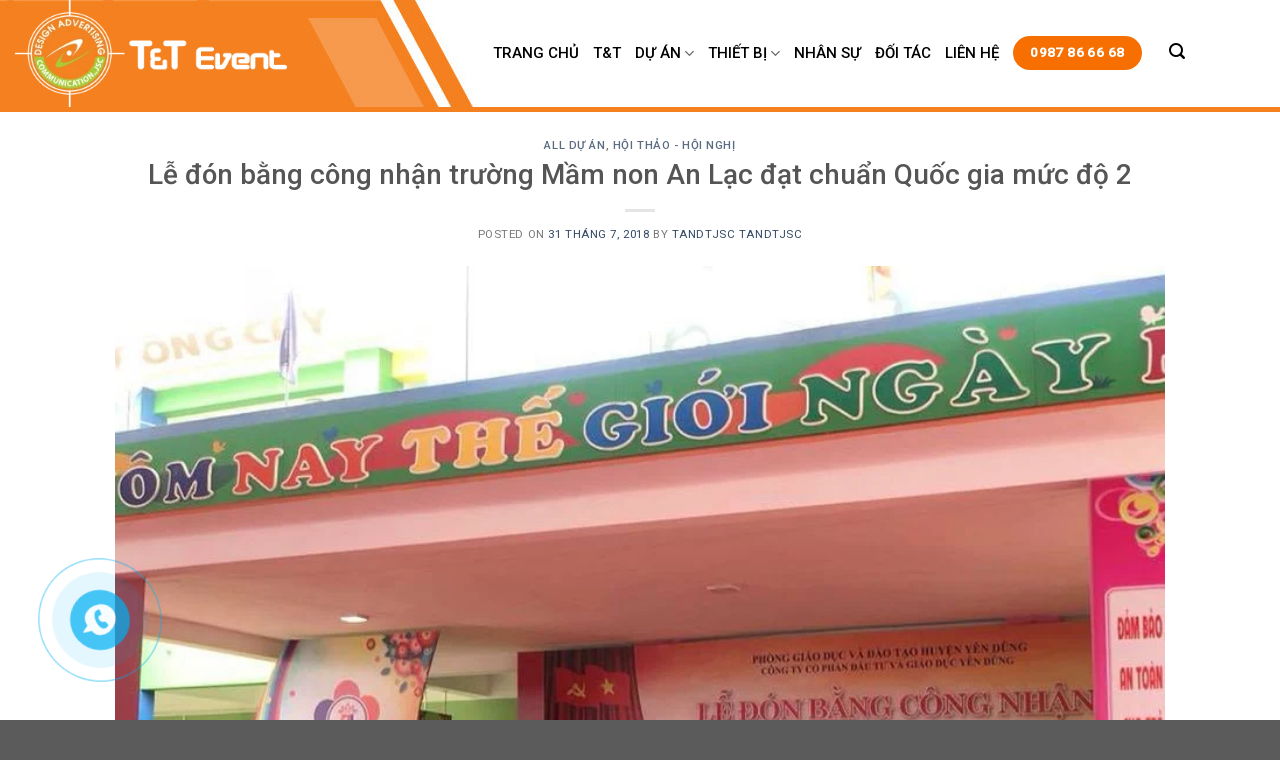

--- FILE ---
content_type: text/html; charset=UTF-8
request_url: https://sukienchuyennghiep.com.vn/le-don-bang-cong-nhan-truong-dat-chuan-quoc-gia-muc-do-2-mam-non-an-lac/
body_size: 19061
content:
<!DOCTYPE html>
<!--[if IE 9 ]><html lang="vi" class="ie9 loading-site no-js"> <![endif]-->
<!--[if IE 8 ]><html lang="vi" class="ie8 loading-site no-js"> <![endif]-->
<!--[if (gte IE 9)|!(IE)]><!--><html lang="vi" class="loading-site no-js"> <!--<![endif]--><head><meta charset="UTF-8" /><meta name="viewport" content="width=device-width, initial-scale=1.0, maximum-scale=1.0, user-scalable=no" /><link rel="profile" href="https://gmpg.org/xfn/11" /><link rel="pingback" href="https://sukienchuyennghiep.com.vn/xmlrpc.php" /><meta name='robots' content='index, follow, max-image-preview:large, max-snippet:-1, max-video-preview:-1' /><title>Lễ đón bằng công nhận trường Mầm non An Lạc đạt chuẩn Quốc gia mức độ 2 - CÔNG TY CỔ PHẦN THIẾT KẾ QUẢNG CÁO TRUYỀN THÔNG T&amp;T</title><link rel="canonical" href="https://sukienchuyennghiep.com.vn/le-don-bang-cong-nhan-truong-dat-chuan-quoc-gia-muc-do-2-mam-non-an-lac/" /><meta property="og:locale" content="vi_VN" /><meta property="og:type" content="article" /><meta property="og:title" content="Lễ đón bằng công nhận trường Mầm non An Lạc đạt chuẩn Quốc gia mức độ 2 - CÔNG TY CỔ PHẦN THIẾT KẾ QUẢNG CÁO TRUYỀN THÔNG T&amp;T" /><meta property="og:description" content="Sáng nay 31/7/2018, tại thị trấn Neo. huyện Yên Dũng. tỉnh Bắc Giang, Trường Mầm non An Lạc đã tổ chức Lễ đón bằng công nhận trường đạt chuẩn Quốc gia cấp độ 2. Khách mời tham dự gồm Lãnh đạo TP. Bắc Giang, Huyện, Phòng GD&amp;ĐT huyện Yên Dũng." /><meta property="og:url" content="https://sukienchuyennghiep.com.vn/le-don-bang-cong-nhan-truong-dat-chuan-quoc-gia-muc-do-2-mam-non-an-lac/" /><meta property="og:site_name" content="CÔNG TY CỔ PHẦN THIẾT KẾ QUẢNG CÁO TRUYỀN THÔNG T&amp;T" /><meta property="article:published_time" content="2018-07-31T14:22:31+00:00" /><meta property="article:modified_time" content="2018-07-31T14:27:53+00:00" /><meta property="og:image" content="https://sukienchuyennghiep.com.vn/wp-content/uploads/38026338_2126772174312759_2508050486121201664_n.jpg" /><meta property="og:image:width" content="900" /><meta property="og:image:height" content="675" /><meta property="og:image:type" content="image/jpeg" /><meta name="author" content="Tandtjsc Tandtjsc" /><meta name="twitter:card" content="summary_large_image" /><meta name="twitter:label1" content="Được viết bởi" /><meta name="twitter:data1" content="Tandtjsc Tandtjsc" /> <script type="application/ld+json" class="yoast-schema-graph">{"@context":"https://schema.org","@graph":[{"@type":"WebPage","@id":"https://sukienchuyennghiep.com.vn/le-don-bang-cong-nhan-truong-dat-chuan-quoc-gia-muc-do-2-mam-non-an-lac/","url":"https://sukienchuyennghiep.com.vn/le-don-bang-cong-nhan-truong-dat-chuan-quoc-gia-muc-do-2-mam-non-an-lac/","name":"Lễ đón bằng công nhận trường Mầm non An Lạc đạt chuẩn Quốc gia mức độ 2 - CÔNG TY CỔ PHẦN THIẾT KẾ QUẢNG CÁO TRUYỀN THÔNG T&amp;T","isPartOf":{"@id":"https://sukienchuyennghiep.com.vn/#website"},"primaryImageOfPage":{"@id":"https://sukienchuyennghiep.com.vn/le-don-bang-cong-nhan-truong-dat-chuan-quoc-gia-muc-do-2-mam-non-an-lac/#primaryimage"},"image":{"@id":"https://sukienchuyennghiep.com.vn/le-don-bang-cong-nhan-truong-dat-chuan-quoc-gia-muc-do-2-mam-non-an-lac/#primaryimage"},"thumbnailUrl":"https://sukienchuyennghiep.com.vn/wp-content/uploads/38026338_2126772174312759_2508050486121201664_n.jpg","datePublished":"2018-07-31T14:22:31+00:00","dateModified":"2018-07-31T14:27:53+00:00","author":{"@id":"https://sukienchuyennghiep.com.vn/#/schema/person/e67aff64ffe76b13e1f4aef281731957"},"breadcrumb":{"@id":"https://sukienchuyennghiep.com.vn/le-don-bang-cong-nhan-truong-dat-chuan-quoc-gia-muc-do-2-mam-non-an-lac/#breadcrumb"},"inLanguage":"vi","potentialAction":[{"@type":"ReadAction","target":["https://sukienchuyennghiep.com.vn/le-don-bang-cong-nhan-truong-dat-chuan-quoc-gia-muc-do-2-mam-non-an-lac/"]}]},{"@type":"ImageObject","inLanguage":"vi","@id":"https://sukienchuyennghiep.com.vn/le-don-bang-cong-nhan-truong-dat-chuan-quoc-gia-muc-do-2-mam-non-an-lac/#primaryimage","url":"https://sukienchuyennghiep.com.vn/wp-content/uploads/38026338_2126772174312759_2508050486121201664_n.jpg","contentUrl":"https://sukienchuyennghiep.com.vn/wp-content/uploads/38026338_2126772174312759_2508050486121201664_n.jpg","width":900,"height":675},{"@type":"BreadcrumbList","@id":"https://sukienchuyennghiep.com.vn/le-don-bang-cong-nhan-truong-dat-chuan-quoc-gia-muc-do-2-mam-non-an-lac/#breadcrumb","itemListElement":[{"@type":"ListItem","position":1,"name":"Home","item":"https://sukienchuyennghiep.com.vn/"},{"@type":"ListItem","position":2,"name":"Lễ đón bằng công nhận trường Mầm non An Lạc đạt chuẩn Quốc gia mức độ 2"}]},{"@type":"WebSite","@id":"https://sukienchuyennghiep.com.vn/#website","url":"https://sukienchuyennghiep.com.vn/","name":"CÔNG TY CỔ PHẦN THIẾT KẾ QUẢNG CÁO TRUYỀN THÔNG T&amp;T","description":"TandT Event - Làm nên đẳng cấp cho sự kiện của bạn!","potentialAction":[{"@type":"SearchAction","target":{"@type":"EntryPoint","urlTemplate":"https://sukienchuyennghiep.com.vn/?s={search_term_string}"},"query-input":"required name=search_term_string"}],"inLanguage":"vi"},{"@type":"Person","@id":"https://sukienchuyennghiep.com.vn/#/schema/person/e67aff64ffe76b13e1f4aef281731957","name":"Tandtjsc Tandtjsc","image":{"@type":"ImageObject","inLanguage":"vi","@id":"https://sukienchuyennghiep.com.vn/#/schema/person/image/","url":"https://secure.gravatar.com/avatar/ad22c26e3b1a10e89e82e63370efff4d0a0923c98236be5902091f07d610599a?s=96&d=mm&r=g","contentUrl":"https://secure.gravatar.com/avatar/ad22c26e3b1a10e89e82e63370efff4d0a0923c98236be5902091f07d610599a?s=96&d=mm&r=g","caption":"Tandtjsc Tandtjsc"},"url":"https://sukienchuyennghiep.com.vn/author/tandtjsc/"}]}</script> <link rel='dns-prefetch' href='//translate.google.com' /><link rel="alternate" type="application/rss+xml" title="Dòng thông tin CÔNG TY CỔ PHẦN THIẾT KẾ QUẢNG CÁO TRUYỀN THÔNG T&amp;T &raquo;" href="https://sukienchuyennghiep.com.vn/feed/" /><link rel="alternate" type="application/rss+xml" title="CÔNG TY CỔ PHẦN THIẾT KẾ QUẢNG CÁO TRUYỀN THÔNG T&amp;T &raquo; Dòng bình luận" href="https://sukienchuyennghiep.com.vn/comments/feed/" /><link rel="alternate" type="application/rss+xml" title="CÔNG TY CỔ PHẦN THIẾT KẾ QUẢNG CÁO TRUYỀN THÔNG T&amp;T &raquo; Lễ đón bằng công nhận trường Mầm non An Lạc đạt chuẩn Quốc gia mức độ 2 Dòng bình luận" href="https://sukienchuyennghiep.com.vn/le-don-bang-cong-nhan-truong-dat-chuan-quoc-gia-muc-do-2-mam-non-an-lac/feed/" /><link rel="alternate" title="oNhúng (JSON)" type="application/json+oembed" href="https://sukienchuyennghiep.com.vn/wp-json/oembed/1.0/embed?url=https%3A%2F%2Fsukienchuyennghiep.com.vn%2Fle-don-bang-cong-nhan-truong-dat-chuan-quoc-gia-muc-do-2-mam-non-an-lac%2F" /><link rel="alternate" title="oNhúng (XML)" type="text/xml+oembed" href="https://sukienchuyennghiep.com.vn/wp-json/oembed/1.0/embed?url=https%3A%2F%2Fsukienchuyennghiep.com.vn%2Fle-don-bang-cong-nhan-truong-dat-chuan-quoc-gia-muc-do-2-mam-non-an-lac%2F&#038;format=xml" /><link data-optimized="2" rel="stylesheet" href="https://sukienchuyennghiep.com.vn/wp-content/litespeed/css/d87b21d8d53f35a2f636ee675b587710.css?ver=e670d" /> <script type="text/javascript" src="https://sukienchuyennghiep.com.vn/wp-includes/js/jquery/jquery.min.js?ver=3.7.1" id="jquery-core-js"></script> <link rel="https://api.w.org/" href="https://sukienchuyennghiep.com.vn/wp-json/" /><link rel="alternate" title="JSON" type="application/json" href="https://sukienchuyennghiep.com.vn/wp-json/wp/v2/posts/2341" /><link rel="EditURI" type="application/rsd+xml" title="RSD" href="https://sukienchuyennghiep.com.vn/xmlrpc.php?rsd" /><meta name="generator" content="WordPress 6.9" /><link rel='shortlink' href='https://sukienchuyennghiep.com.vn/?p=2341' /><!--[if IE]><link rel="stylesheet" type="text/css" href="https://sukienchuyennghiep.com.vn/wp-content/themes/flatsome/assets/css/ie-fallback.css"><script src="//html5shim.googlecode.com/svn/trunk/html5.js"></script><script>var head = document.getElementsByTagName('head')[0],style = document.createElement('style');style.type = 'text/css';style.styleSheet.cssText = ':before,:after{content:none !important';head.appendChild(style);setTimeout(function(){head.removeChild(style);}, 0);</script><script src="https://sukienchuyennghiep.com.vn/wp-content/themes/flatsome/assets/libs/ie-flexibility.js"></script><![endif]--><link rel="icon" href="https://sukienchuyennghiep.com.vn/wp-content/uploads/2017/10/cropped-logo-3-32x32.png" sizes="32x32" /><link rel="icon" href="https://sukienchuyennghiep.com.vn/wp-content/uploads/2017/10/cropped-logo-3-192x192.png" sizes="192x192" /><link rel="apple-touch-icon" href="https://sukienchuyennghiep.com.vn/wp-content/uploads/2017/10/cropped-logo-3-180x180.png" /><meta name="msapplication-TileImage" content="https://sukienchuyennghiep.com.vn/wp-content/uploads/2017/10/cropped-logo-3-270x270.png" /></head><body data-rsssl=1 class="wp-singular post-template-default single single-post postid-2341 single-format-standard wp-theme-flatsome header-shadow lightbox nav-dropdown-has-arrow"><a class="skip-link screen-reader-text" href="#main">Skip to content</a><div id="wrapper"><div class="page-loader fixed fill z-top-3 "><div class="page-loader-inner x50 y50 md-y50 md-x50 lg-y50 lg-x50 absolute"><div class="page-loader-logo" style="padding-bottom: 30px;">
<a href="https://sukienchuyennghiep.com.vn/" title="CÔNG TY CỔ PHẦN THIẾT KẾ QUẢNG CÁO TRUYỀN THÔNG T&amp;T - TandT Event &#8211; Làm nên đẳng cấp cho sự kiện của bạn!" rel="home">
<img width="272" height="140" src="https://sukienchuyennghiep.com.vn/wp-content/uploads/2017/10/logo-3.png" class="header_logo header-logo" alt="CÔNG TY CỔ PHẦN THIẾT KẾ QUẢNG CÁO TRUYỀN THÔNG T&amp;T"/><img  width="272" height="140" src="https://sukienchuyennghiep.com.vn/wp-content/uploads/2017/10/logo-3.png" class="header-logo-dark" alt="CÔNG TY CỔ PHẦN THIẾT KẾ QUẢNG CÁO TRUYỀN THÔNG T&amp;T"/></a></div><div class="page-loader-spin"><div class="loading-spin"></div></div></div></div><header id="header" class="header transparent has-transparent nav-dark toggle-nav-dark header-full-width has-sticky sticky-jump"><div class="header-wrapper"><div style="position:fixed; top:20px; right:-100px;z-index:100;"><div id="google_language_translator" class="default-language-vi"></div></div><div id="masthead" class="header-main "><div class="header-inner flex-row container logo-left medium-logo-center" role="navigation"><div id="logo" class="flex-col logo">
<a href="https://sukienchuyennghiep.com.vn/" title="CÔNG TY CỔ PHẦN THIẾT KẾ QUẢNG CÁO TRUYỀN THÔNG T&amp;T - TandT Event &#8211; Làm nên đẳng cấp cho sự kiện của bạn!" rel="home">
<img width="272" height="140" src="https://sukienchuyennghiep.com.vn/wp-content/uploads/2017/10/logo-3.png" class="header_logo header-logo" alt="CÔNG TY CỔ PHẦN THIẾT KẾ QUẢNG CÁO TRUYỀN THÔNG T&amp;T"/><img  width="272" height="140" src="https://sukienchuyennghiep.com.vn/wp-content/uploads/2017/10/logo-3.png" class="header-logo-dark" alt="CÔNG TY CỔ PHẦN THIẾT KẾ QUẢNG CÁO TRUYỀN THÔNG T&amp;T"/></a></div><div class="flex-col show-for-medium flex-left"><ul class="mobile-nav nav nav-left "><li class="nav-icon has-icon">
<a href="#" data-open="#main-menu" data-pos="left" data-bg="main-menu-overlay" data-color="" class="is-small" aria-controls="main-menu" aria-expanded="false">
<i class="icon-menu" ></i>
</a></li></ul></div><div class="flex-col hide-for-medium flex-left
flex-grow"><ul class="header-nav header-nav-main nav nav-left  nav-uppercase" ></ul></div><div class="flex-col hide-for-medium flex-right"><ul class="header-nav header-nav-main nav nav-right  nav-uppercase"><li id="menu-item-34" class="menu-item menu-item-type-post_type menu-item-object-page menu-item-home  menu-item-34"><a href="https://sukienchuyennghiep.com.vn/" class="nav-top-link">TRANG CHỦ</a></li><li id="menu-item-33" class="menu-item menu-item-type-post_type menu-item-object-page  menu-item-33"><a href="https://sukienchuyennghiep.com.vn/tt/" class="nav-top-link">T&#038;T</a></li><li id="menu-item-696" class="menu-item menu-item-type-post_type menu-item-object-page menu-item-has-children  menu-item-696 has-dropdown"><a href="https://sukienchuyennghiep.com.vn/du-an/" class="nav-top-link">DỰ ÁN<i class="icon-angle-down" ></i></a><ul class='nav-dropdown nav-dropdown-default'><li id="menu-item-918" class="menu-item menu-item-type-custom menu-item-object-custom  menu-item-918"><a href="https://sukienchuyennghiep.com.vn/du-an-2/">Khánh thành – Khai trương</a></li><li id="menu-item-919" class="menu-item menu-item-type-custom menu-item-object-custom  menu-item-919"><a href="https://sukienchuyennghiep.com.vn/du-an-2/">Khởi công – Động thổ</a></li><li id="menu-item-927" class="menu-item menu-item-type-custom menu-item-object-custom  menu-item-927"><a href="https://sukienchuyennghiep.com.vn/du-an-2/">Hội chợ -Triển lãm</a></li><li id="menu-item-922" class="menu-item menu-item-type-custom menu-item-object-custom  menu-item-922"><a href="https://sukienchuyennghiep.com.vn/du-an-2/">Hội thảo – Hội nghị</a></li><li id="menu-item-920" class="menu-item menu-item-type-custom menu-item-object-custom  menu-item-920"><a href="https://sukienchuyennghiep.com.vn/du-an-2/">Phát động – Họp báo</a></li><li id="menu-item-924" class="menu-item menu-item-type-custom menu-item-object-custom  menu-item-924"><a href="https://sukienchuyennghiep.com.vn/du-an-2/">Lễ hội – Cầu an</a></li><li id="menu-item-925" class="menu-item menu-item-type-custom menu-item-object-custom  menu-item-925"><a href="https://sukienchuyennghiep.com.vn/du-an-2/">Ra mắt</a></li><li id="menu-item-926" class="menu-item menu-item-type-custom menu-item-object-custom  menu-item-926"><a href="https://sukienchuyennghiep.com.vn/du-an-2/">Tiệc mừng – Tiệc cưới</a></li><li id="menu-item-923" class="menu-item menu-item-type-custom menu-item-object-custom  menu-item-923"><a href="https://sukienchuyennghiep.com.vn/du-an-2/">Kỷ niệm</a></li></ul></li><li id="menu-item-697" class="menu-item menu-item-type-post_type menu-item-object-page menu-item-has-children  menu-item-697 has-dropdown"><a href="https://sukienchuyennghiep.com.vn/thiet-bi/" class="nav-top-link">THIẾT BỊ<i class="icon-angle-down" ></i></a><ul class='nav-dropdown nav-dropdown-default'><li id="menu-item-929" class="menu-item menu-item-type-custom menu-item-object-custom  menu-item-929"><a href="https://sukienchuyennghiep.com.vn/thiet-bi/">Nhà vòm Không gian</a></li><li id="menu-item-930" class="menu-item menu-item-type-custom menu-item-object-custom  menu-item-930"><a href="https://sukienchuyennghiep.com.vn/thiet-bi/">Nhà giàn không gian Nhôm</a></li><li id="menu-item-931" class="menu-item menu-item-type-custom menu-item-object-custom  menu-item-931"><a href="https://sukienchuyennghiep.com.vn/thiet-bi/">Bàn ghế VIP</a></li><li id="menu-item-932" class="menu-item menu-item-type-custom menu-item-object-custom  menu-item-932"><a href="https://sukienchuyennghiep.com.vn/thiet-bi/">Bàn IBM – Banquet</a></li><li id="menu-item-933" class="menu-item menu-item-type-custom menu-item-object-custom  menu-item-933"><a href="https://sukienchuyennghiep.com.vn/thiet-bi/">Bục nhấn chuông</a></li><li id="menu-item-934" class="menu-item menu-item-type-custom menu-item-object-custom  menu-item-934"><a href="https://sukienchuyennghiep.com.vn/thiet-bi/">Bộ cắt băng Khánh thành</a></li><li id="menu-item-935" class="menu-item menu-item-type-custom menu-item-object-custom  menu-item-935"><a href="https://sukienchuyennghiep.com.vn/thiet-bi/">Bộ dụng cụ Khởi công – Động thổ</a></li><li id="menu-item-936" class="menu-item menu-item-type-custom menu-item-object-custom  menu-item-936"><a href="https://sukienchuyennghiep.com.vn/thiet-bi/">Cổng hơi</a></li><li id="menu-item-937" class="menu-item menu-item-type-custom menu-item-object-custom  menu-item-937"><a href="https://sukienchuyennghiep.com.vn/thiet-bi/">Bục phát biểu Inox Da – Gỗ</a></li><li id="menu-item-938" class="menu-item menu-item-type-custom menu-item-object-custom  menu-item-938"><a href="https://sukienchuyennghiep.com.vn/thiet-bi/">Cổng hơi – Khinh khí cầu</a></li><li id="menu-item-939" class="menu-item menu-item-type-custom menu-item-object-custom  menu-item-939"><a href="https://sukienchuyennghiep.com.vn/thiet-bi/">Cột Inox</a></li><li id="menu-item-940" class="menu-item menu-item-type-custom menu-item-object-custom  menu-item-940"><a href="https://sukienchuyennghiep.com.vn/thiet-bi/">Gian hàng tiêu chuẩn</a></li><li id="menu-item-941" class="menu-item menu-item-type-custom menu-item-object-custom  menu-item-941"><a href="https://sukienchuyennghiep.com.vn/thiet-bi/">Dù che ngoài trời</a></li></ul></li><li id="menu-item-510" class="menu-item menu-item-type-post_type menu-item-object-page  menu-item-510"><a href="https://sukienchuyennghiep.com.vn/nhan-su/" class="nav-top-link">NHÂN SỰ</a></li><li id="menu-item-511" class="menu-item menu-item-type-post_type menu-item-object-page  menu-item-511"><a href="https://sukienchuyennghiep.com.vn/doi-tac/" class="nav-top-link">ĐỐI TÁC</a></li><li id="menu-item-1853" class="menu-item menu-item-type-post_type menu-item-object-page  menu-item-1853"><a href="https://sukienchuyennghiep.com.vn/lien-he/" class="nav-top-link">LIÊN HỆ</a></li><li class="html custom html_topbar_left"><button type="button" style="background-color:#f76f00; border-radius:99px;color:white; font-weight:bold;">0987 86 66 68</button></li><li class="header-search header-search-lightbox has-icon">
<a href="#search-lightbox" data-open="#search-lightbox" data-focus="input.search-field"
class="is-small">
<i class="icon-search" style="font-size:16px;"></i></a><div id="search-lightbox" class="mfp-hide dark text-center"><div class="searchform-wrapper ux-search-box relative form-flat is-large"><form method="get" class="searchform" action="https://sukienchuyennghiep.com.vn/" role="search"><div class="flex-row relative"><div class="flex-col flex-grow">
<input type="search" class="search-field mb-0" name="s" value="" id="s" placeholder="Search&hellip;" /></div><div class="flex-col">
<button type="submit" class="ux-search-submit submit-button secondary button icon mb-0">
<i class="icon-search" ></i>				</button></div></div><div class="live-search-results text-left z-top"></div></form></div></div></li></ul></div><div class="flex-col show-for-medium flex-right"><ul class="mobile-nav nav nav-right "></ul></div></div></div><div class="header-bg-container fill"><div class="header-bg-image fill"></div><div class="header-bg-color fill"></div></div></div><div class="quick-alo-phone quick-alo-green quick-alo-show" id="quick-alo-phoneIcon" ><a href="tel: 0987866668" title="Liên hệ nhanh"><div class="quick-alo-ph-circle"></div><div class="quick-alo-ph-circle-fill"></div><div class="quick-alo-ph-img-circle"></div>
</a></div></header><main id="main" class=""><div id="content" class="blog-wrapper blog-single page-wrapper"><div class="row row-large row-divided "><div class="large-12 col"><article id="post-2341" class="post-2341 post type-post status-publish format-standard has-post-thumbnail hentry category-all category-hoi-thao-hoi-nghi"><div class="article-inner "><header class="entry-header"><div class="entry-header-text entry-header-text-top  text-center"><h6 class="entry-category is-xsmall">
<a href="https://sukienchuyennghiep.com.vn/category/all/" rel="category tag">All dự án</a>, <a href="https://sukienchuyennghiep.com.vn/category/hoi-thao-hoi-nghi/" rel="category tag">Hội thảo - Hội nghị</a></h6><h1 class="entry-title">Lễ đón bằng công nhận trường Mầm non An Lạc đạt chuẩn Quốc gia mức độ 2</h1><div class="entry-divider is-divider small"></div><div class="entry-meta uppercase is-xsmall">
<span class="posted-on">Posted on <a href="https://sukienchuyennghiep.com.vn/le-don-bang-cong-nhan-truong-dat-chuan-quoc-gia-muc-do-2-mam-non-an-lac/" rel="bookmark"><time class="entry-date published" datetime="2018-07-31T21:22:31+07:00">31 Tháng 7, 2018</time><time class="updated" datetime="2018-07-31T21:27:53+07:00">31 Tháng 7, 2018</time></a></span><span class="byline"> by <span class="meta-author vcard"><a class="url fn n" href="https://sukienchuyennghiep.com.vn/author/tandtjsc/">Tandtjsc Tandtjsc</a></span></span></div></div><div class="entry-image relative">
<a href="https://sukienchuyennghiep.com.vn/le-don-bang-cong-nhan-truong-dat-chuan-quoc-gia-muc-do-2-mam-non-an-lac/">
<img width="900" height="675" src="https://sukienchuyennghiep.com.vn/wp-content/themes/flatsome/assets/img/lazy.png" data-src="https://sukienchuyennghiep.com.vn/wp-content/uploads/38026338_2126772174312759_2508050486121201664_n.jpg" class="lazy-load attachment-large size-large wp-post-image" alt="" decoding="async" fetchpriority="high" srcset="" data-srcset="https://sukienchuyennghiep.com.vn/wp-content/uploads/38026338_2126772174312759_2508050486121201664_n.jpg 900w, https://sukienchuyennghiep.com.vn/wp-content/uploads/38026338_2126772174312759_2508050486121201664_n-150x113.jpg 150w, https://sukienchuyennghiep.com.vn/wp-content/uploads/38026338_2126772174312759_2508050486121201664_n-300x225.jpg 300w, https://sukienchuyennghiep.com.vn/wp-content/uploads/38026338_2126772174312759_2508050486121201664_n-768x576.jpg 768w" sizes="(max-width: 900px) 100vw, 900px" /></a><div class="badge absolute top post-date badge-outline"><div class="badge-inner">
<span class="post-date-day">31</span><br>
<span class="post-date-month is-small">Th7</span></div></div></div></header><div class="entry-content single-page"><p>Sáng nay 31/7/2018, tại thị trấn Neo. huyện Yên Dũng. tỉnh Bắc Giang, Trường Mầm non An Lạc đã tổ chức Lễ đón bằng công nhận trường đạt chuẩn Quốc gia cấp độ 2.</p><p>Khách mời tham dự gồm Lãnh đạo TP. Bắc Giang, Huyện, Phòng GD&amp;ĐT huyện Yên Dũng.</p><div id='gallery-1' class='gallery galleryid-2341 gallery-columns-3 gallery-size-full'><figure class='gallery-item'><div class='gallery-icon landscape'>
<a href='https://sukienchuyennghiep.com.vn/le-don-bang-cong-nhan-truong-dat-chuan-quoc-gia-muc-do-2-mam-non-an-lac/38204334_246910105944193_8217487393301725184_n/#main'><img decoding="async" width="900" height="675" src="https://sukienchuyennghiep.com.vn/wp-content/themes/flatsome/assets/img/lazy.png" data-src="https://sukienchuyennghiep.com.vn/wp-content/uploads/38204334_246910105944193_8217487393301725184_n.jpg" class="lazy-load attachment-full size-full" alt="" srcset="" data-srcset="https://sukienchuyennghiep.com.vn/wp-content/uploads/38204334_246910105944193_8217487393301725184_n.jpg 900w, https://sukienchuyennghiep.com.vn/wp-content/uploads/38204334_246910105944193_8217487393301725184_n-150x113.jpg 150w, https://sukienchuyennghiep.com.vn/wp-content/uploads/38204334_246910105944193_8217487393301725184_n-300x225.jpg 300w, https://sukienchuyennghiep.com.vn/wp-content/uploads/38204334_246910105944193_8217487393301725184_n-768x576.jpg 768w" sizes="(max-width: 900px) 100vw, 900px" /></a></div></figure><figure class='gallery-item'><div class='gallery-icon landscape'>
<a href='https://sukienchuyennghiep.com.vn/le-don-bang-cong-nhan-truong-dat-chuan-quoc-gia-muc-do-2-mam-non-an-lac/38020940_2126770434312933_6673684999599816704_n/#main'><img decoding="async" width="900" height="675" src="https://sukienchuyennghiep.com.vn/wp-content/themes/flatsome/assets/img/lazy.png" data-src="https://sukienchuyennghiep.com.vn/wp-content/uploads/38020940_2126770434312933_6673684999599816704_n.jpg" class="lazy-load attachment-full size-full" alt="" srcset="" data-srcset="https://sukienchuyennghiep.com.vn/wp-content/uploads/38020940_2126770434312933_6673684999599816704_n.jpg 900w, https://sukienchuyennghiep.com.vn/wp-content/uploads/38020940_2126770434312933_6673684999599816704_n-150x113.jpg 150w, https://sukienchuyennghiep.com.vn/wp-content/uploads/38020940_2126770434312933_6673684999599816704_n-300x225.jpg 300w, https://sukienchuyennghiep.com.vn/wp-content/uploads/38020940_2126770434312933_6673684999599816704_n-768x576.jpg 768w" sizes="(max-width: 900px) 100vw, 900px" /></a></div></figure><figure class='gallery-item'><div class='gallery-icon landscape'>
<a href='https://sukienchuyennghiep.com.vn/le-don-bang-cong-nhan-truong-dat-chuan-quoc-gia-muc-do-2-mam-non-an-lac/38119954_2126770547646255_2816417468547858432_n/#main'><img loading="lazy" decoding="async" width="900" height="675" src="https://sukienchuyennghiep.com.vn/wp-content/themes/flatsome/assets/img/lazy.png" data-src="https://sukienchuyennghiep.com.vn/wp-content/uploads/38119954_2126770547646255_2816417468547858432_n.jpg" class="lazy-load attachment-full size-full" alt="" srcset="" data-srcset="https://sukienchuyennghiep.com.vn/wp-content/uploads/38119954_2126770547646255_2816417468547858432_n.jpg 900w, https://sukienchuyennghiep.com.vn/wp-content/uploads/38119954_2126770547646255_2816417468547858432_n-150x113.jpg 150w, https://sukienchuyennghiep.com.vn/wp-content/uploads/38119954_2126770547646255_2816417468547858432_n-300x225.jpg 300w, https://sukienchuyennghiep.com.vn/wp-content/uploads/38119954_2126770547646255_2816417468547858432_n-768x576.jpg 768w" sizes="auto, (max-width: 900px) 100vw, 900px" /></a></div></figure><figure class='gallery-item'><div class='gallery-icon landscape'>
<a href='https://sukienchuyennghiep.com.vn/le-don-bang-cong-nhan-truong-dat-chuan-quoc-gia-muc-do-2-mam-non-an-lac/38201163_2126770604312916_5074936741387829248_n/#main'><img loading="lazy" decoding="async" width="900" height="675" src="https://sukienchuyennghiep.com.vn/wp-content/themes/flatsome/assets/img/lazy.png" data-src="https://sukienchuyennghiep.com.vn/wp-content/uploads/38201163_2126770604312916_5074936741387829248_n.jpg" class="lazy-load attachment-full size-full" alt="" srcset="" data-srcset="https://sukienchuyennghiep.com.vn/wp-content/uploads/38201163_2126770604312916_5074936741387829248_n.jpg 900w, https://sukienchuyennghiep.com.vn/wp-content/uploads/38201163_2126770604312916_5074936741387829248_n-150x113.jpg 150w, https://sukienchuyennghiep.com.vn/wp-content/uploads/38201163_2126770604312916_5074936741387829248_n-300x225.jpg 300w, https://sukienchuyennghiep.com.vn/wp-content/uploads/38201163_2126770604312916_5074936741387829248_n-768x576.jpg 768w" sizes="auto, (max-width: 900px) 100vw, 900px" /></a></div></figure><figure class='gallery-item'><div class='gallery-icon landscape'>
<a href='https://sukienchuyennghiep.com.vn/le-don-bang-cong-nhan-truong-dat-chuan-quoc-gia-muc-do-2-mam-non-an-lac/38020266_2126770830979560_1148958589822435328_n/#main'><img loading="lazy" decoding="async" width="900" height="675" src="https://sukienchuyennghiep.com.vn/wp-content/themes/flatsome/assets/img/lazy.png" data-src="https://sukienchuyennghiep.com.vn/wp-content/uploads/38020266_2126770830979560_1148958589822435328_n.jpg" class="lazy-load attachment-full size-full" alt="" srcset="" data-srcset="https://sukienchuyennghiep.com.vn/wp-content/uploads/38020266_2126770830979560_1148958589822435328_n.jpg 900w, https://sukienchuyennghiep.com.vn/wp-content/uploads/38020266_2126770830979560_1148958589822435328_n-150x113.jpg 150w, https://sukienchuyennghiep.com.vn/wp-content/uploads/38020266_2126770830979560_1148958589822435328_n-300x225.jpg 300w, https://sukienchuyennghiep.com.vn/wp-content/uploads/38020266_2126770830979560_1148958589822435328_n-768x576.jpg 768w" sizes="auto, (max-width: 900px) 100vw, 900px" /></a></div></figure><figure class='gallery-item'><div class='gallery-icon landscape'>
<a href='https://sukienchuyennghiep.com.vn/le-don-bang-cong-nhan-truong-dat-chuan-quoc-gia-muc-do-2-mam-non-an-lac/38230735_2126770864312890_4009124144275783680_n/#main'><img loading="lazy" decoding="async" width="900" height="675" src="https://sukienchuyennghiep.com.vn/wp-content/themes/flatsome/assets/img/lazy.png" data-src="https://sukienchuyennghiep.com.vn/wp-content/uploads/38230735_2126770864312890_4009124144275783680_n.jpg" class="lazy-load attachment-full size-full" alt="" srcset="" data-srcset="https://sukienchuyennghiep.com.vn/wp-content/uploads/38230735_2126770864312890_4009124144275783680_n.jpg 900w, https://sukienchuyennghiep.com.vn/wp-content/uploads/38230735_2126770864312890_4009124144275783680_n-150x113.jpg 150w, https://sukienchuyennghiep.com.vn/wp-content/uploads/38230735_2126770864312890_4009124144275783680_n-300x225.jpg 300w, https://sukienchuyennghiep.com.vn/wp-content/uploads/38230735_2126770864312890_4009124144275783680_n-768x576.jpg 768w" sizes="auto, (max-width: 900px) 100vw, 900px" /></a></div></figure><figure class='gallery-item'><div class='gallery-icon landscape'>
<a href='https://sukienchuyennghiep.com.vn/le-don-bang-cong-nhan-truong-dat-chuan-quoc-gia-muc-do-2-mam-non-an-lac/38072188_246910562610814_4504224931659120640_n/#main'><img loading="lazy" decoding="async" width="900" height="675" src="https://sukienchuyennghiep.com.vn/wp-content/themes/flatsome/assets/img/lazy.png" data-src="https://sukienchuyennghiep.com.vn/wp-content/uploads/38072188_246910562610814_4504224931659120640_n.jpg" class="lazy-load attachment-full size-full" alt="" srcset="" data-srcset="https://sukienchuyennghiep.com.vn/wp-content/uploads/38072188_246910562610814_4504224931659120640_n.jpg 900w, https://sukienchuyennghiep.com.vn/wp-content/uploads/38072188_246910562610814_4504224931659120640_n-150x113.jpg 150w, https://sukienchuyennghiep.com.vn/wp-content/uploads/38072188_246910562610814_4504224931659120640_n-300x225.jpg 300w, https://sukienchuyennghiep.com.vn/wp-content/uploads/38072188_246910562610814_4504224931659120640_n-768x576.jpg 768w" sizes="auto, (max-width: 900px) 100vw, 900px" /></a></div></figure><figure class='gallery-item'><div class='gallery-icon landscape'>
<a href='https://sukienchuyennghiep.com.vn/le-don-bang-cong-nhan-truong-dat-chuan-quoc-gia-muc-do-2-mam-non-an-lac/38033533_2126772074312769_1674358357139390464_n/#main'><img loading="lazy" decoding="async" width="900" height="675" src="https://sukienchuyennghiep.com.vn/wp-content/themes/flatsome/assets/img/lazy.png" data-src="https://sukienchuyennghiep.com.vn/wp-content/uploads/38033533_2126772074312769_1674358357139390464_n.jpg" class="lazy-load attachment-full size-full" alt="" srcset="" data-srcset="https://sukienchuyennghiep.com.vn/wp-content/uploads/38033533_2126772074312769_1674358357139390464_n.jpg 900w, https://sukienchuyennghiep.com.vn/wp-content/uploads/38033533_2126772074312769_1674358357139390464_n-150x113.jpg 150w, https://sukienchuyennghiep.com.vn/wp-content/uploads/38033533_2126772074312769_1674358357139390464_n-300x225.jpg 300w, https://sukienchuyennghiep.com.vn/wp-content/uploads/38033533_2126772074312769_1674358357139390464_n-768x576.jpg 768w" sizes="auto, (max-width: 900px) 100vw, 900px" /></a></div></figure><figure class='gallery-item'><div class='gallery-icon landscape'>
<a href='https://sukienchuyennghiep.com.vn/le-don-bang-cong-nhan-truong-dat-chuan-quoc-gia-muc-do-2-mam-non-an-lac/37965988_2126771310979512_2250843968713523200_n/#main'><img loading="lazy" decoding="async" width="900" height="675" src="https://sukienchuyennghiep.com.vn/wp-content/themes/flatsome/assets/img/lazy.png" data-src="https://sukienchuyennghiep.com.vn/wp-content/uploads/37965988_2126771310979512_2250843968713523200_n.jpg" class="lazy-load attachment-full size-full" alt="" srcset="" data-srcset="https://sukienchuyennghiep.com.vn/wp-content/uploads/37965988_2126771310979512_2250843968713523200_n.jpg 900w, https://sukienchuyennghiep.com.vn/wp-content/uploads/37965988_2126771310979512_2250843968713523200_n-150x113.jpg 150w, https://sukienchuyennghiep.com.vn/wp-content/uploads/37965988_2126771310979512_2250843968713523200_n-300x225.jpg 300w, https://sukienchuyennghiep.com.vn/wp-content/uploads/37965988_2126771310979512_2250843968713523200_n-768x576.jpg 768w" sizes="auto, (max-width: 900px) 100vw, 900px" /></a></div></figure><figure class='gallery-item'><div class='gallery-icon landscape'>
<a href='https://sukienchuyennghiep.com.vn/le-don-bang-cong-nhan-truong-dat-chuan-quoc-gia-muc-do-2-mam-non-an-lac/37918595_2126771590979484_6930354040505106432_n/#main'><img loading="lazy" decoding="async" width="900" height="675" src="https://sukienchuyennghiep.com.vn/wp-content/themes/flatsome/assets/img/lazy.png" data-src="https://sukienchuyennghiep.com.vn/wp-content/uploads/37918595_2126771590979484_6930354040505106432_n.jpg" class="lazy-load attachment-full size-full" alt="" srcset="" data-srcset="https://sukienchuyennghiep.com.vn/wp-content/uploads/37918595_2126771590979484_6930354040505106432_n.jpg 900w, https://sukienchuyennghiep.com.vn/wp-content/uploads/37918595_2126771590979484_6930354040505106432_n-150x113.jpg 150w, https://sukienchuyennghiep.com.vn/wp-content/uploads/37918595_2126771590979484_6930354040505106432_n-300x225.jpg 300w, https://sukienchuyennghiep.com.vn/wp-content/uploads/37918595_2126771590979484_6930354040505106432_n-768x576.jpg 768w" sizes="auto, (max-width: 900px) 100vw, 900px" /></a></div></figure><figure class='gallery-item'><div class='gallery-icon landscape'>
<a href='https://sukienchuyennghiep.com.vn/le-don-bang-cong-nhan-truong-dat-chuan-quoc-gia-muc-do-2-mam-non-an-lac/38147189_2126771640979479_2098090317210189824_n/#main'><img loading="lazy" decoding="async" width="900" height="675" src="https://sukienchuyennghiep.com.vn/wp-content/themes/flatsome/assets/img/lazy.png" data-src="https://sukienchuyennghiep.com.vn/wp-content/uploads/38147189_2126771640979479_2098090317210189824_n.jpg" class="lazy-load attachment-full size-full" alt="" srcset="" data-srcset="https://sukienchuyennghiep.com.vn/wp-content/uploads/38147189_2126771640979479_2098090317210189824_n.jpg 900w, https://sukienchuyennghiep.com.vn/wp-content/uploads/38147189_2126771640979479_2098090317210189824_n-150x113.jpg 150w, https://sukienchuyennghiep.com.vn/wp-content/uploads/38147189_2126771640979479_2098090317210189824_n-300x225.jpg 300w, https://sukienchuyennghiep.com.vn/wp-content/uploads/38147189_2126771640979479_2098090317210189824_n-768x576.jpg 768w" sizes="auto, (max-width: 900px) 100vw, 900px" /></a></div></figure><figure class='gallery-item'><div class='gallery-icon landscape'>
<a href='https://sukienchuyennghiep.com.vn/le-don-bang-cong-nhan-truong-dat-chuan-quoc-gia-muc-do-2-mam-non-an-lac/38016060_2126771464312830_8058826022872678400_n/#main'><img loading="lazy" decoding="async" width="900" height="675" src="https://sukienchuyennghiep.com.vn/wp-content/themes/flatsome/assets/img/lazy.png" data-src="https://sukienchuyennghiep.com.vn/wp-content/uploads/38016060_2126771464312830_8058826022872678400_n.jpg" class="lazy-load attachment-full size-full" alt="" srcset="" data-srcset="https://sukienchuyennghiep.com.vn/wp-content/uploads/38016060_2126771464312830_8058826022872678400_n.jpg 900w, https://sukienchuyennghiep.com.vn/wp-content/uploads/38016060_2126771464312830_8058826022872678400_n-150x113.jpg 150w, https://sukienchuyennghiep.com.vn/wp-content/uploads/38016060_2126771464312830_8058826022872678400_n-300x225.jpg 300w, https://sukienchuyennghiep.com.vn/wp-content/uploads/38016060_2126771464312830_8058826022872678400_n-768x576.jpg 768w" sizes="auto, (max-width: 900px) 100vw, 900px" /></a></div></figure><figure class='gallery-item'><div class='gallery-icon landscape'>
<a href='https://sukienchuyennghiep.com.vn/le-don-bang-cong-nhan-truong-dat-chuan-quoc-gia-muc-do-2-mam-non-an-lac/38023584_2126771890979454_1475429306078330880_n/#main'><img loading="lazy" decoding="async" width="900" height="675" src="https://sukienchuyennghiep.com.vn/wp-content/themes/flatsome/assets/img/lazy.png" data-src="https://sukienchuyennghiep.com.vn/wp-content/uploads/38023584_2126771890979454_1475429306078330880_n.jpg" class="lazy-load attachment-full size-full" alt="" srcset="" data-srcset="https://sukienchuyennghiep.com.vn/wp-content/uploads/38023584_2126771890979454_1475429306078330880_n.jpg 900w, https://sukienchuyennghiep.com.vn/wp-content/uploads/38023584_2126771890979454_1475429306078330880_n-150x113.jpg 150w, https://sukienchuyennghiep.com.vn/wp-content/uploads/38023584_2126771890979454_1475429306078330880_n-300x225.jpg 300w, https://sukienchuyennghiep.com.vn/wp-content/uploads/38023584_2126771890979454_1475429306078330880_n-768x576.jpg 768w" sizes="auto, (max-width: 900px) 100vw, 900px" /></a></div></figure><figure class='gallery-item'><div class='gallery-icon landscape'>
<a href='https://sukienchuyennghiep.com.vn/le-don-bang-cong-nhan-truong-dat-chuan-quoc-gia-muc-do-2-mam-non-an-lac/38085083_2126771944312782_6214339501423067136_n/#main'><img loading="lazy" decoding="async" width="900" height="675" src="https://sukienchuyennghiep.com.vn/wp-content/themes/flatsome/assets/img/lazy.png" data-src="https://sukienchuyennghiep.com.vn/wp-content/uploads/38085083_2126771944312782_6214339501423067136_n.jpg" class="lazy-load attachment-full size-full" alt="" srcset="" data-srcset="https://sukienchuyennghiep.com.vn/wp-content/uploads/38085083_2126771944312782_6214339501423067136_n.jpg 900w, https://sukienchuyennghiep.com.vn/wp-content/uploads/38085083_2126771944312782_6214339501423067136_n-150x113.jpg 150w, https://sukienchuyennghiep.com.vn/wp-content/uploads/38085083_2126771944312782_6214339501423067136_n-300x225.jpg 300w, https://sukienchuyennghiep.com.vn/wp-content/uploads/38085083_2126771944312782_6214339501423067136_n-768x576.jpg 768w" sizes="auto, (max-width: 900px) 100vw, 900px" /></a></div></figure><figure class='gallery-item'><div class='gallery-icon landscape'>
<a href='https://sukienchuyennghiep.com.vn/le-don-bang-cong-nhan-truong-dat-chuan-quoc-gia-muc-do-2-mam-non-an-lac/38071924_2126771414312835_3303007318672670720_n/#main'><img loading="lazy" decoding="async" width="900" height="675" src="https://sukienchuyennghiep.com.vn/wp-content/themes/flatsome/assets/img/lazy.png" data-src="https://sukienchuyennghiep.com.vn/wp-content/uploads/38071924_2126771414312835_3303007318672670720_n.jpg" class="lazy-load attachment-full size-full" alt="" srcset="" data-srcset="https://sukienchuyennghiep.com.vn/wp-content/uploads/38071924_2126771414312835_3303007318672670720_n.jpg 900w, https://sukienchuyennghiep.com.vn/wp-content/uploads/38071924_2126771414312835_3303007318672670720_n-150x113.jpg 150w, https://sukienchuyennghiep.com.vn/wp-content/uploads/38071924_2126771414312835_3303007318672670720_n-300x225.jpg 300w, https://sukienchuyennghiep.com.vn/wp-content/uploads/38071924_2126771414312835_3303007318672670720_n-768x576.jpg 768w" sizes="auto, (max-width: 900px) 100vw, 900px" /></a></div></figure><figure class='gallery-item'><div class='gallery-icon landscape'>
<a href='https://sukienchuyennghiep.com.vn/le-don-bang-cong-nhan-truong-dat-chuan-quoc-gia-muc-do-2-mam-non-an-lac/38072100_10204508790316578_6976113240551981056_n/#main'><img loading="lazy" decoding="async" width="900" height="675" src="https://sukienchuyennghiep.com.vn/wp-content/themes/flatsome/assets/img/lazy.png" data-src="https://sukienchuyennghiep.com.vn/wp-content/uploads/38072100_10204508790316578_6976113240551981056_n.jpg" class="lazy-load attachment-full size-full" alt="" srcset="" data-srcset="https://sukienchuyennghiep.com.vn/wp-content/uploads/38072100_10204508790316578_6976113240551981056_n.jpg 900w, https://sukienchuyennghiep.com.vn/wp-content/uploads/38072100_10204508790316578_6976113240551981056_n-150x113.jpg 150w, https://sukienchuyennghiep.com.vn/wp-content/uploads/38072100_10204508790316578_6976113240551981056_n-300x225.jpg 300w, https://sukienchuyennghiep.com.vn/wp-content/uploads/38072100_10204508790316578_6976113240551981056_n-768x576.jpg 768w" sizes="auto, (max-width: 900px) 100vw, 900px" /></a></div></figure><figure class='gallery-item'><div class='gallery-icon landscape'>
<a href='https://sukienchuyennghiep.com.vn/le-don-bang-cong-nhan-truong-dat-chuan-quoc-gia-muc-do-2-mam-non-an-lac/38017342_246910402610830_4214937220458479616_n/#main'><img loading="lazy" decoding="async" width="900" height="675" src="https://sukienchuyennghiep.com.vn/wp-content/themes/flatsome/assets/img/lazy.png" data-src="https://sukienchuyennghiep.com.vn/wp-content/uploads/38017342_246910402610830_4214937220458479616_n.jpg" class="lazy-load attachment-full size-full" alt="" srcset="" data-srcset="https://sukienchuyennghiep.com.vn/wp-content/uploads/38017342_246910402610830_4214937220458479616_n.jpg 900w, https://sukienchuyennghiep.com.vn/wp-content/uploads/38017342_246910402610830_4214937220458479616_n-150x113.jpg 150w, https://sukienchuyennghiep.com.vn/wp-content/uploads/38017342_246910402610830_4214937220458479616_n-300x225.jpg 300w, https://sukienchuyennghiep.com.vn/wp-content/uploads/38017342_246910402610830_4214937220458479616_n-768x576.jpg 768w" sizes="auto, (max-width: 900px) 100vw, 900px" /></a></div></figure><figure class='gallery-item'><div class='gallery-icon landscape'>
<a href='https://sukienchuyennghiep.com.vn/le-don-bang-cong-nhan-truong-dat-chuan-quoc-gia-muc-do-2-mam-non-an-lac/38131806_2126771060979537_8005246988754878464_n/#main'><img loading="lazy" decoding="async" width="900" height="675" src="https://sukienchuyennghiep.com.vn/wp-content/themes/flatsome/assets/img/lazy.png" data-src="https://sukienchuyennghiep.com.vn/wp-content/uploads/38131806_2126771060979537_8005246988754878464_n.jpg" class="lazy-load attachment-full size-full" alt="" srcset="" data-srcset="https://sukienchuyennghiep.com.vn/wp-content/uploads/38131806_2126771060979537_8005246988754878464_n.jpg 900w, https://sukienchuyennghiep.com.vn/wp-content/uploads/38131806_2126771060979537_8005246988754878464_n-150x113.jpg 150w, https://sukienchuyennghiep.com.vn/wp-content/uploads/38131806_2126771060979537_8005246988754878464_n-300x225.jpg 300w, https://sukienchuyennghiep.com.vn/wp-content/uploads/38131806_2126771060979537_8005246988754878464_n-768x576.jpg 768w" sizes="auto, (max-width: 900px) 100vw, 900px" /></a></div></figure><figure class='gallery-item'><div class='gallery-icon landscape'>
<a href='https://sukienchuyennghiep.com.vn/le-don-bang-cong-nhan-truong-dat-chuan-quoc-gia-muc-do-2-mam-non-an-lac/38033385_2126772264312750_8579144869648269312_n/#main'><img loading="lazy" decoding="async" width="900" height="675" src="https://sukienchuyennghiep.com.vn/wp-content/themes/flatsome/assets/img/lazy.png" data-src="https://sukienchuyennghiep.com.vn/wp-content/uploads/38033385_2126772264312750_8579144869648269312_n.jpg" class="lazy-load attachment-full size-full" alt="" srcset="" data-srcset="https://sukienchuyennghiep.com.vn/wp-content/uploads/38033385_2126772264312750_8579144869648269312_n.jpg 900w, https://sukienchuyennghiep.com.vn/wp-content/uploads/38033385_2126772264312750_8579144869648269312_n-150x113.jpg 150w, https://sukienchuyennghiep.com.vn/wp-content/uploads/38033385_2126772264312750_8579144869648269312_n-300x225.jpg 300w, https://sukienchuyennghiep.com.vn/wp-content/uploads/38033385_2126772264312750_8579144869648269312_n-768x576.jpg 768w" sizes="auto, (max-width: 900px) 100vw, 900px" /></a></div></figure><figure class='gallery-item'><div class='gallery-icon landscape'>
<a href='https://sukienchuyennghiep.com.vn/le-don-bang-cong-nhan-truong-dat-chuan-quoc-gia-muc-do-2-mam-non-an-lac/38026338_2126772174312759_2508050486121201664_n/#main'><img loading="lazy" decoding="async" width="900" height="675" src="https://sukienchuyennghiep.com.vn/wp-content/themes/flatsome/assets/img/lazy.png" data-src="https://sukienchuyennghiep.com.vn/wp-content/uploads/38026338_2126772174312759_2508050486121201664_n.jpg" class="lazy-load attachment-full size-full" alt="" srcset="" data-srcset="https://sukienchuyennghiep.com.vn/wp-content/uploads/38026338_2126772174312759_2508050486121201664_n.jpg 900w, https://sukienchuyennghiep.com.vn/wp-content/uploads/38026338_2126772174312759_2508050486121201664_n-150x113.jpg 150w, https://sukienchuyennghiep.com.vn/wp-content/uploads/38026338_2126772174312759_2508050486121201664_n-300x225.jpg 300w, https://sukienchuyennghiep.com.vn/wp-content/uploads/38026338_2126772174312759_2508050486121201664_n-768x576.jpg 768w" sizes="auto, (max-width: 900px) 100vw, 900px" /></a></div></figure><figure class='gallery-item'><div class='gallery-icon landscape'>
<a href='https://sukienchuyennghiep.com.vn/le-don-bang-cong-nhan-truong-dat-chuan-quoc-gia-muc-do-2-mam-non-an-lac/38085279_2126772320979411_297594014742347776_n/#main'><img loading="lazy" decoding="async" width="900" height="675" src="https://sukienchuyennghiep.com.vn/wp-content/themes/flatsome/assets/img/lazy.png" data-src="https://sukienchuyennghiep.com.vn/wp-content/uploads/38085279_2126772320979411_297594014742347776_n.jpg" class="lazy-load attachment-full size-full" alt="" srcset="" data-srcset="https://sukienchuyennghiep.com.vn/wp-content/uploads/38085279_2126772320979411_297594014742347776_n.jpg 900w, https://sukienchuyennghiep.com.vn/wp-content/uploads/38085279_2126772320979411_297594014742347776_n-150x113.jpg 150w, https://sukienchuyennghiep.com.vn/wp-content/uploads/38085279_2126772320979411_297594014742347776_n-300x225.jpg 300w, https://sukienchuyennghiep.com.vn/wp-content/uploads/38085279_2126772320979411_297594014742347776_n-768x576.jpg 768w" sizes="auto, (max-width: 900px) 100vw, 900px" /></a></div></figure></div><div class="blog-share text-center"><div class="is-divider medium"></div><div class="social-icons share-icons share-row relative icon-style-outline " ><a href="whatsapp://send?text=L%E1%BB%85%20%C4%91%C3%B3n%20b%E1%BA%B1ng%20c%C3%B4ng%20nh%E1%BA%ADn%20tr%C6%B0%E1%BB%9Dng%20M%E1%BA%A7m%20non%20An%20L%E1%BA%A1c%20%C4%91%E1%BA%A1t%20chu%E1%BA%A9n%20Qu%E1%BB%91c%20gia%20m%E1%BB%A9c%20%C4%91%E1%BB%99%202 - https://sukienchuyennghiep.com.vn/le-don-bang-cong-nhan-truong-dat-chuan-quoc-gia-muc-do-2-mam-non-an-lac/" data-action="share/whatsapp/share" class="icon button circle is-outline tooltip whatsapp show-for-medium" title="Share on WhatsApp"><i class="icon-phone"></i></a><a href="//www.facebook.com/sharer.php?u=https://sukienchuyennghiep.com.vn/le-don-bang-cong-nhan-truong-dat-chuan-quoc-gia-muc-do-2-mam-non-an-lac/" data-label="Facebook" onclick="window.open(this.href,this.title,'width=500,height=500,top=300px,left=300px');  return false;" rel="nofollow" target="_blank" class="icon button circle is-outline tooltip facebook" title="Share on Facebook"><i class="icon-facebook" ></i></a><a href="//twitter.com/share?url=https://sukienchuyennghiep.com.vn/le-don-bang-cong-nhan-truong-dat-chuan-quoc-gia-muc-do-2-mam-non-an-lac/" onclick="window.open(this.href,this.title,'width=500,height=500,top=300px,left=300px');  return false;" rel="nofollow" target="_blank" class="icon button circle is-outline tooltip twitter" title="Share on Twitter"><i class="icon-twitter" ></i></a><a href="mailto:enteryour@addresshere.com?subject=L%E1%BB%85%20%C4%91%C3%B3n%20b%E1%BA%B1ng%20c%C3%B4ng%20nh%E1%BA%ADn%20tr%C6%B0%E1%BB%9Dng%20M%E1%BA%A7m%20non%20An%20L%E1%BA%A1c%20%C4%91%E1%BA%A1t%20chu%E1%BA%A9n%20Qu%E1%BB%91c%20gia%20m%E1%BB%A9c%20%C4%91%E1%BB%99%202&amp;body=Check%20this%20out:%20https://sukienchuyennghiep.com.vn/le-don-bang-cong-nhan-truong-dat-chuan-quoc-gia-muc-do-2-mam-non-an-lac/" rel="nofollow" class="icon button circle is-outline tooltip email" title="Email to a Friend"><i class="icon-envelop" ></i></a><a href="//pinterest.com/pin/create/button/?url=https://sukienchuyennghiep.com.vn/le-don-bang-cong-nhan-truong-dat-chuan-quoc-gia-muc-do-2-mam-non-an-lac/&amp;media=https://sukienchuyennghiep.com.vn/wp-content/uploads/38026338_2126772174312759_2508050486121201664_n.jpg&amp;description=L%E1%BB%85%20%C4%91%C3%B3n%20b%E1%BA%B1ng%20c%C3%B4ng%20nh%E1%BA%ADn%20tr%C6%B0%E1%BB%9Dng%20M%E1%BA%A7m%20non%20An%20L%E1%BA%A1c%20%C4%91%E1%BA%A1t%20chu%E1%BA%A9n%20Qu%E1%BB%91c%20gia%20m%E1%BB%A9c%20%C4%91%E1%BB%99%202" onclick="window.open(this.href,this.title,'width=500,height=500,top=300px,left=300px');  return false;" rel="nofollow" target="_blank" class="icon button circle is-outline tooltip pinterest" title="Pin on Pinterest"><i class="icon-pinterest" ></i></a><a href="//plus.google.com/share?url=https://sukienchuyennghiep.com.vn/le-don-bang-cong-nhan-truong-dat-chuan-quoc-gia-muc-do-2-mam-non-an-lac/" target="_blank" class="icon button circle is-outline tooltip google-plus" onclick="window.open(this.href,this.title,'width=500,height=500,top=300px,left=300px');  return false;" rel="nofollow" title="Share on Google+"><i class="icon-google-plus" ></i></a><a href="//www.linkedin.com/shareArticle?mini=true&url=https://sukienchuyennghiep.com.vn/le-don-bang-cong-nhan-truong-dat-chuan-quoc-gia-muc-do-2-mam-non-an-lac/&title=L%E1%BB%85%20%C4%91%C3%B3n%20b%E1%BA%B1ng%20c%C3%B4ng%20nh%E1%BA%ADn%20tr%C6%B0%E1%BB%9Dng%20M%E1%BA%A7m%20non%20An%20L%E1%BA%A1c%20%C4%91%E1%BA%A1t%20chu%E1%BA%A9n%20Qu%E1%BB%91c%20gia%20m%E1%BB%A9c%20%C4%91%E1%BB%99%202" onclick="window.open(this.href,this.title,'width=500,height=500,top=300px,left=300px');  return false;"  rel="nofollow" target="_blank" class="icon button circle is-outline tooltip linkedin" title="Share on LinkedIn"><i class="icon-linkedin" ></i></a></div></div></div><footer class="entry-meta text-center">
This entry was posted in <a href="https://sukienchuyennghiep.com.vn/category/all/" rel="category tag">All dự án</a>, <a href="https://sukienchuyennghiep.com.vn/category/hoi-thao-hoi-nghi/" rel="category tag">Hội thảo - Hội nghị</a>. Bookmark the <a href="https://sukienchuyennghiep.com.vn/le-don-bang-cong-nhan-truong-dat-chuan-quoc-gia-muc-do-2-mam-non-an-lac/" title="Permalink to Lễ đón bằng công nhận trường Mầm non An Lạc đạt chuẩn Quốc gia mức độ 2" rel="bookmark">permalink</a>.</footer><div class="entry-author author-box"><div class="flex-row align-top"><div class="flex-col mr circle"><div class="blog-author-image">
<img alt='' src="https://sukienchuyennghiep.com.vn/wp-content/themes/flatsome/assets/img/lazy.png" data-src='https://secure.gravatar.com/avatar/ad22c26e3b1a10e89e82e63370efff4d0a0923c98236be5902091f07d610599a?s=90&#038;d=mm&#038;r=g' srcset="" data-srcset='https://secure.gravatar.com/avatar/ad22c26e3b1a10e89e82e63370efff4d0a0923c98236be5902091f07d610599a?s=180&#038;d=mm&#038;r=g 2x' class='lazy-load avatar avatar-90 photo' height='90' width='90' loading='lazy' decoding='async'/></div></div><div class="flex-col flex-grow"><h5 class="author-name uppercase pt-half">
Tandtjsc Tandtjsc</h5><p class="author-desc small"></p></div></div></div><nav role="navigation" id="nav-below" class="navigation-post"><div class="flex-row next-prev-nav bt bb"><div class="flex-col flex-grow nav-prev text-left"><div class="nav-previous"><a href="https://sukienchuyennghiep.com.vn/hoi-cho-am-thuc-han-quoc-2018/" rel="prev"><span class="hide-for-small"><i class="icon-angle-left" ></i></span> Hội chợ ẩm thực Hàn Quốc 2018</a></div></div><div class="flex-col flex-grow nav-next text-right"><div class="nav-next"><a href="https://sukienchuyennghiep.com.vn/2389-2/" rel="next">Khánh thành cao tốc Hải Phòng – Hạ Long và cầu Bạch Đằng <span class="hide-for-small"><i class="icon-angle-right" ></i></span></a></div></div></div></nav></div></article><div id="comments" class="comments-area"><div id="respond" class="comment-respond"><h3 id="reply-title" class="comment-reply-title">Để lại một bình luận <small><a rel="nofollow" id="cancel-comment-reply-link" href="/le-don-bang-cong-nhan-truong-dat-chuan-quoc-gia-muc-do-2-mam-non-an-lac/#respond" style="display:none;">Hủy</a></small></h3><form action="https://sukienchuyennghiep.com.vn/wp-comments-post.php" method="post" id="commentform" class="comment-form"><p class="comment-notes"><span id="email-notes">Email của bạn sẽ không được hiển thị công khai.</span> <span class="required-field-message">Các trường bắt buộc được đánh dấu <span class="required">*</span></span></p><p class="comment-form-comment"><label for="comment">Bình luận <span class="required">*</span></label><textarea id="comment" name="comment" cols="45" rows="8" maxlength="65525" required></textarea></p><p class="comment-form-author"><label for="author">Tên <span class="required">*</span></label> <input id="author" name="author" type="text" value="" size="30" maxlength="245" autocomplete="name" required /></p><p class="comment-form-email"><label for="email">Email <span class="required">*</span></label> <input id="email" name="email" type="email" value="" size="30" maxlength="100" aria-describedby="email-notes" autocomplete="email" required /></p><p class="comment-form-url"><label for="url">Trang web</label> <input id="url" name="url" type="url" value="" size="30" maxlength="200" autocomplete="url" /></p><p class="form-submit"><input name="submit" type="submit" id="submit" class="submit" value="Gửi bình luận" /> <input type='hidden' name='comment_post_ID' value='2341' id='comment_post_ID' />
<input type='hidden' name='comment_parent' id='comment_parent' value='0' /></p></form></div></div></div><div class="post-sidebar large-3 col"><div id="secondary" class="widget-area " role="complementary"></div></div></div></div></main><footer id="footer" class="footer-wrapper"><div class="footer-widgets footer footer-1"><div class="row large-columns-4 mb-0"><div id="media_video-2" class="col pb-0 widget widget_media_video"><div style="width:100%;" class="wp-video"><video class="wp-video-shortcode" id="video-2341-1" preload="metadata" controls="controls"><source type="video/youtube" src="https://www.youtube.com/watch?v=pUEBvj1WM1c&#038;_=1" /><a href="https://www.youtube.com/watch?v=pUEBvj1WM1c">https://www.youtube.com/watch?v=pUEBvj1WM1c</a></video></div></div><div id="media_video-4" class="col pb-0 widget widget_media_video"><div style="width:100%;" class="wp-video"><video class="wp-video-shortcode" id="video-2341-2" preload="auto" controls="controls"><source type="video/youtube" src="https://www.youtube.com/watch?v=l_nNh8KHfx4&#038;_=2" /><a href="https://www.youtube.com/watch?v=l_nNh8KHfx4">https://www.youtube.com/watch?v=l_nNh8KHfx4</a></video></div></div><div id="media_video-5" class="col pb-0 widget widget_media_video"><div style="width:100%;" class="wp-video"><video class="wp-video-shortcode" id="video-2341-3" preload="metadata" controls="controls"><source type="video/youtube" src="https://www.youtube.com/watch?v=rtVH6RMi3aU&#038;_=3" /><a href="https://www.youtube.com/watch?v=rtVH6RMi3aU">https://www.youtube.com/watch?v=rtVH6RMi3aU</a></video></div></div></div></div><div class="footer-widgets footer footer-2 dark"><div class="row dark large-columns-4 mb-0"><div id="text-2" class="col pb-0 widget widget_text"><div class="textwidget"><p><img decoding="async" src="https://sukienchuyennghiep.com.vn/wp-content/uploads/2017/10/footer-logo.png" /></p><p class="first"><b>Văn phòng Hà Nội:</b></p><p class="first">1267 Giải Phóng, Quận Hoàng Mai, Hà Nội</p><p class="first"><b>Văn phòng TP.HCM:</b></p><p>Phòng 4.33, Tòa nhà The Everrich Infinity,</p><p>290 An Dương Vương, P4, Q5, TP. HCM</p><p><b>Email:</b> tandtjsc@gmail.com</p><p><b>Hotline:</b> <strong>0987 866 668</strong></p></div></div><div id="flatsome_recent_posts-2" class="col pb-0 widget flatsome_recent_posts">		<span class="widget-title">Recent Posts</span><div class="is-divider small"></div><ul><li class="recent-blog-posts-li"><div class="flex-row recent-blog-posts align-top pt-half pb-half"><div class="flex-col mr-half"><div class="badge post-date  badge-outline"><div class="badge-inner bg-fill" style="background: linear-gradient( rgba(0, 0, 0, 0.5), rgba(0, 0, 0, 0.2) ), url(https://sukienchuyennghiep.com.vn/wp-content/uploads/z6592870578009_bd6164f7965bea4cee0453f07ddce5f2-150x88.jpg); color:#fff; text-shadow:1px 1px 0px rgba(0,0,0,.5); border:0;>
<span class="post-date-day">12</span><br>
<span class="post-date-month is-xsmall">Th5</span></div></div></div><div class="flex-col flex-grow">
<a href="https://sukienchuyennghiep.com.vn/le-khoi-cong-du-an-khu-cong-nghiep-phu-hung/" title="LỄ KHỞI CÔNG DỰ ÁN KHU CÔNG NGHIỆP PHÚ HƯNG">LỄ KHỞI CÔNG DỰ ÁN KHU CÔNG NGHIỆP PHÚ HƯNG</a>
<span class="post_comments oppercase op-7 block is-xsmall"><a href="https://sukienchuyennghiep.com.vn/le-khoi-cong-du-an-khu-cong-nghiep-phu-hung/#respond"></a></span></div></div></li><li class="recent-blog-posts-li"><div class="flex-row recent-blog-posts align-top pt-half pb-half"><div class="flex-col mr-half"><div class="badge post-date  badge-outline"><div class="badge-inner bg-fill" style="background: linear-gradient( rgba(0, 0, 0, 0.5), rgba(0, 0, 0, 0.2) ), url(https://sukienchuyennghiep.com.vn/wp-content/uploads/7185003amimg_2621-150x84.jpg); color:#fff; text-shadow:1px 1px 0px rgba(0,0,0,.5); border:0;>
<span class="post-date-day">17</span><br>
<span class="post-date-month is-xsmall">Th4</span></div></div></div><div class="flex-col flex-grow">
<a href="https://sukienchuyennghiep.com.vn/giao-luu-huu-nghi-quoc-phong-bien-gioi-viet-nam-trung-quoc-lan-thu-9/" title="GIAO LƯU HỮU NGHỊ QUỐC PHÒNG BIÊN GIỚI VIỆT NAM &#8211; TRUNG QUỐC LẦN THỨ 9">GIAO LƯU HỮU NGHỊ QUỐC PHÒNG BIÊN GIỚI VIỆT NAM &#8211; TRUNG QUỐC LẦN THỨ 9</a>
<span class="post_comments oppercase op-7 block is-xsmall"><a href="https://sukienchuyennghiep.com.vn/giao-luu-huu-nghi-quoc-phong-bien-gioi-viet-nam-trung-quoc-lan-thu-9/#respond"></a></span></div></div></li><li class="recent-blog-posts-li"><div class="flex-row recent-blog-posts align-top pt-half pb-half"><div class="flex-col mr-half"><div class="badge post-date  badge-outline"><div class="badge-inner bg-fill" style="background: linear-gradient( rgba(0, 0, 0, 0.5), rgba(0, 0, 0, 0.2) ), url(https://sukienchuyennghiep.com.vn/wp-content/uploads/ctn-luong-luong-tet-trong-cay-05022025-04-4179-9309.jpg-150x103.webp); color:#fff; text-shadow:1px 1px 0px rgba(0,0,0,.5); border:0;>
<span class="post-date-day">05</span><br>
<span class="post-date-month is-xsmall">Th2</span></div></div></div><div class="flex-col flex-grow">
<a href="https://sukienchuyennghiep.com.vn/le-phat-dong-tet-trong-cay-doi-doi-nho-on-bac-ho-xuan-at-ty-2025/" title="LỄ PHÁT ĐỘNG TẾT TRỒNG CÂY &#8220;ĐỜI ĐỜI NHỚ ƠN BÁC HỒ&#8221; XUÂN ẤT TỴ 2025">LỄ PHÁT ĐỘNG TẾT TRỒNG CÂY &#8220;ĐỜI ĐỜI NHỚ ƠN BÁC HỒ&#8221; XUÂN ẤT TỴ 2025</a>
<span class="post_comments oppercase op-7 block is-xsmall"><a href="https://sukienchuyennghiep.com.vn/le-phat-dong-tet-trong-cay-doi-doi-nho-on-bac-ho-xuan-at-ty-2025/#respond"></a></span></div></div></li><li class="recent-blog-posts-li"><div class="flex-row recent-blog-posts align-top pt-half pb-half"><div class="flex-col mr-half"><div class="badge post-date  badge-outline"><div class="badge-inner bg-fill" style="background: linear-gradient( rgba(0, 0, 0, 0.5), rgba(0, 0, 0, 0.2) ), url(https://sukienchuyennghiep.com.vn/wp-content/uploads/236ce21b860f3e51671e38-17300159937801467892135-150x93.jpg); color:#fff; text-shadow:1px 1px 0px rgba(0,0,0,.5); border:0;>
<span class="post-date-day">27</span><br>
<span class="post-date-month is-xsmall">Th10</span></div></div></div><div class="flex-col flex-grow">
<a href="https://sukienchuyennghiep.com.vn/long-bien-marathon-2024/" title="“LONG BIEN Marathon 2024”">“LONG BIEN Marathon 2024”</a>
<span class="post_comments oppercase op-7 block is-xsmall"><a href="https://sukienchuyennghiep.com.vn/long-bien-marathon-2024/#respond"></a></span></div></div></li><li class="recent-blog-posts-li"><div class="flex-row recent-blog-posts align-top pt-half pb-half"><div class="flex-col mr-half"><div class="badge post-date  badge-outline"><div class="badge-inner bg-fill" style="background: linear-gradient( rgba(0, 0, 0, 0.5), rgba(0, 0, 0, 0.2) ), url(https://sukienchuyennghiep.com.vn/wp-content/uploads/screenshot_1730442964-150x81.jpg); color:#fff; text-shadow:1px 1px 0px rgba(0,0,0,.5); border:0;>
<span class="post-date-day">23</span><br>
<span class="post-date-month is-xsmall">Th10</span></div></div></div><div class="flex-col flex-grow">
<a href="https://sukienchuyennghiep.com.vn/giao-luu-huu-nghi-quoc-phong-bien-gioi-viet-nam-lao-lan-thu-hai/" title="GIAO LƯU HỮU NGHỊ QUỐC PHÒNG BIÊN GIỚI VIỆT NAM &#8211; LÀO LẦN THỨ 2">GIAO LƯU HỮU NGHỊ QUỐC PHÒNG BIÊN GIỚI VIỆT NAM &#8211; LÀO LẦN THỨ 2</a>
<span class="post_comments oppercase op-7 block is-xsmall"><a href="https://sukienchuyennghiep.com.vn/giao-luu-huu-nghi-quoc-phong-bien-gioi-viet-nam-lao-lan-thu-hai/#respond"></a></span></div></div></li><li class="recent-blog-posts-li"><div class="flex-row recent-blog-posts align-top pt-half pb-half"><div class="flex-col mr-half"><div class="badge post-date  badge-outline"><div class="badge-inner bg-fill" style="background: linear-gradient( rgba(0, 0, 0, 0.5), rgba(0, 0, 0, 0.2) ), url(https://sukienchuyennghiep.com.vn/wp-content/uploads/z5777133619960_38a69074aa7c2836933eb96aeb24f6a2-150x84.jpg); color:#fff; text-shadow:1px 1px 0px rgba(0,0,0,.5); border:0;>
<span class="post-date-day">29</span><br>
<span class="post-date-month is-xsmall">Th8</span></div></div></div><div class="flex-col flex-grow">
<a href="https://sukienchuyennghiep.com.vn/le-khanh-thanh-duong-day-500kv-mach-3/" title="LỄ KHÁNH THÀNH ĐƯỜNG DÂY 500KV MẠCH 3">LỄ KHÁNH THÀNH ĐƯỜNG DÂY 500KV MẠCH 3</a>
<span class="post_comments oppercase op-7 block is-xsmall"><a href="https://sukienchuyennghiep.com.vn/le-khanh-thanh-duong-day-500kv-mach-3/#respond"></a></span></div></div></li></ul></div><div id="custom_html-2" class="widget_text col pb-0 widget widget_custom_html"><span class="widget-title">Facebook</span><div class="is-divider small"></div><div class="textwidget custom-html-widget"><iframe src="https://www.facebook.com/plugins/page.php?href=https%3A%2F%2Fwww.facebook.com%2Ftandtevent%2F&tabs=timeline&width=300&height=400&small_header=false&adapt_container_width=true&hide_cover=false&show_facepile=true&appId" width="300" height="400" style="border:none;overflow:hidden" scrolling="no" frameborder="0" allowTransparency="true"></iframe></div></div><div id="wp_statistics_widget-2" class="col pb-0 widget widget_wp_statistics_widget"><span class="widget-title">Thống kê truy cập</span><div class="is-divider small"></div><ul><li><label>Online Visitors:&nbsp;</label>2</li><li><label>Today's Views:&nbsp;</label>172</li><li><label>Last 7 Days Views:&nbsp;</label>432</li><li><label>Last 30 Days Views:&nbsp;</label>1.713</li><li><label>Total Views:&nbsp;</label>6.398.988</li></ul></div></div></div><div class="absolute-footer dark medium-text-center small-text-center"><div class="container clearfix"><div class="footer-primary pull-left"><div class="copyright-footer">
Copyright 2025 © <strong>Đối Tác: <a href="https://daydonghotissot.com/">Dây đồng hồ Tissot</a></strong></div></div></div></div>
<a href="#top" class="back-to-top button invert plain is-outline hide-for-medium icon circle fixed bottom z-1" id="top-link"><i class="icon-angle-up" ></i></a></footer></div><div id="main-menu" class="mobile-sidebar no-scrollbar mfp-hide"><div class="sidebar-menu no-scrollbar "><ul class="nav nav-sidebar  nav-vertical nav-uppercase"><li class="header-search-form search-form html relative has-icon"><div class="header-search-form-wrapper"><div class="searchform-wrapper ux-search-box relative form-flat is-normal"><form method="get" class="searchform" action="https://sukienchuyennghiep.com.vn/" role="search"><div class="flex-row relative"><div class="flex-col flex-grow">
<input type="search" class="search-field mb-0" name="s" value="" id="s" placeholder="Search&hellip;" /></div><div class="flex-col">
<button type="submit" class="ux-search-submit submit-button secondary button icon mb-0">
<i class="icon-search" ></i>				</button></div></div><div class="live-search-results text-left z-top"></div></form></div></div></li><li class="menu-item menu-item-type-post_type menu-item-object-page menu-item-home menu-item-34"><a href="https://sukienchuyennghiep.com.vn/" class="nav-top-link">TRANG CHỦ</a></li><li class="menu-item menu-item-type-post_type menu-item-object-page menu-item-33"><a href="https://sukienchuyennghiep.com.vn/tt/" class="nav-top-link">T&#038;T</a></li><li class="menu-item menu-item-type-post_type menu-item-object-page menu-item-has-children menu-item-696"><a href="https://sukienchuyennghiep.com.vn/du-an/" class="nav-top-link">DỰ ÁN</a><ul class=children><li class="menu-item menu-item-type-custom menu-item-object-custom menu-item-918"><a href="https://sukienchuyennghiep.com.vn/du-an-2/">Khánh thành – Khai trương</a></li><li class="menu-item menu-item-type-custom menu-item-object-custom menu-item-919"><a href="https://sukienchuyennghiep.com.vn/du-an-2/">Khởi công – Động thổ</a></li><li class="menu-item menu-item-type-custom menu-item-object-custom menu-item-927"><a href="https://sukienchuyennghiep.com.vn/du-an-2/">Hội chợ -Triển lãm</a></li><li class="menu-item menu-item-type-custom menu-item-object-custom menu-item-922"><a href="https://sukienchuyennghiep.com.vn/du-an-2/">Hội thảo – Hội nghị</a></li><li class="menu-item menu-item-type-custom menu-item-object-custom menu-item-920"><a href="https://sukienchuyennghiep.com.vn/du-an-2/">Phát động – Họp báo</a></li><li class="menu-item menu-item-type-custom menu-item-object-custom menu-item-924"><a href="https://sukienchuyennghiep.com.vn/du-an-2/">Lễ hội – Cầu an</a></li><li class="menu-item menu-item-type-custom menu-item-object-custom menu-item-925"><a href="https://sukienchuyennghiep.com.vn/du-an-2/">Ra mắt</a></li><li class="menu-item menu-item-type-custom menu-item-object-custom menu-item-926"><a href="https://sukienchuyennghiep.com.vn/du-an-2/">Tiệc mừng – Tiệc cưới</a></li><li class="menu-item menu-item-type-custom menu-item-object-custom menu-item-923"><a href="https://sukienchuyennghiep.com.vn/du-an-2/">Kỷ niệm</a></li></ul></li><li class="menu-item menu-item-type-post_type menu-item-object-page menu-item-has-children menu-item-697"><a href="https://sukienchuyennghiep.com.vn/thiet-bi/" class="nav-top-link">THIẾT BỊ</a><ul class=children><li class="menu-item menu-item-type-custom menu-item-object-custom menu-item-929"><a href="https://sukienchuyennghiep.com.vn/thiet-bi/">Nhà vòm Không gian</a></li><li class="menu-item menu-item-type-custom menu-item-object-custom menu-item-930"><a href="https://sukienchuyennghiep.com.vn/thiet-bi/">Nhà giàn không gian Nhôm</a></li><li class="menu-item menu-item-type-custom menu-item-object-custom menu-item-931"><a href="https://sukienchuyennghiep.com.vn/thiet-bi/">Bàn ghế VIP</a></li><li class="menu-item menu-item-type-custom menu-item-object-custom menu-item-932"><a href="https://sukienchuyennghiep.com.vn/thiet-bi/">Bàn IBM – Banquet</a></li><li class="menu-item menu-item-type-custom menu-item-object-custom menu-item-933"><a href="https://sukienchuyennghiep.com.vn/thiet-bi/">Bục nhấn chuông</a></li><li class="menu-item menu-item-type-custom menu-item-object-custom menu-item-934"><a href="https://sukienchuyennghiep.com.vn/thiet-bi/">Bộ cắt băng Khánh thành</a></li><li class="menu-item menu-item-type-custom menu-item-object-custom menu-item-935"><a href="https://sukienchuyennghiep.com.vn/thiet-bi/">Bộ dụng cụ Khởi công – Động thổ</a></li><li class="menu-item menu-item-type-custom menu-item-object-custom menu-item-936"><a href="https://sukienchuyennghiep.com.vn/thiet-bi/">Cổng hơi</a></li><li class="menu-item menu-item-type-custom menu-item-object-custom menu-item-937"><a href="https://sukienchuyennghiep.com.vn/thiet-bi/">Bục phát biểu Inox Da – Gỗ</a></li><li class="menu-item menu-item-type-custom menu-item-object-custom menu-item-938"><a href="https://sukienchuyennghiep.com.vn/thiet-bi/">Cổng hơi – Khinh khí cầu</a></li><li class="menu-item menu-item-type-custom menu-item-object-custom menu-item-939"><a href="https://sukienchuyennghiep.com.vn/thiet-bi/">Cột Inox</a></li><li class="menu-item menu-item-type-custom menu-item-object-custom menu-item-940"><a href="https://sukienchuyennghiep.com.vn/thiet-bi/">Gian hàng tiêu chuẩn</a></li><li class="menu-item menu-item-type-custom menu-item-object-custom menu-item-941"><a href="https://sukienchuyennghiep.com.vn/thiet-bi/">Dù che ngoài trời</a></li></ul></li><li class="menu-item menu-item-type-post_type menu-item-object-page menu-item-510"><a href="https://sukienchuyennghiep.com.vn/nhan-su/" class="nav-top-link">NHÂN SỰ</a></li><li class="menu-item menu-item-type-post_type menu-item-object-page menu-item-511"><a href="https://sukienchuyennghiep.com.vn/doi-tac/" class="nav-top-link">ĐỐI TÁC</a></li><li class="menu-item menu-item-type-post_type menu-item-object-page menu-item-1853"><a href="https://sukienchuyennghiep.com.vn/lien-he/" class="nav-top-link">LIÊN HỆ</a></li>
WooCommerce not Found<li class="header-newsletter-item has-icon"><a href="#header-newsletter-signup" class="tooltip" title="Sign up for Newsletter"><i class="icon-envelop"></i>
<span class="header-newsletter-title">
Newsletter    </span>
</a></li><li class="html header-social-icons ml-0"><div class="social-icons follow-icons " ><a href="http://url" target="_blank" data-label="Facebook"  rel="nofollow" class="icon plain facebook tooltip" title="Follow on Facebook"><i class="icon-facebook" ></i></a><a href="http://url" target="_blank" rel="nofollow" data-label="Instagram" class="icon plain  instagram tooltip" title="Follow on Instagram"><i class="icon-instagram" ></i></a><a href="http://url" target="_blank"  data-label="Twitter"  rel="nofollow" class="icon plain  twitter tooltip" title="Follow on Twitter"><i class="icon-twitter" ></i></a><a href="mailto:your@email" target="_blank"  data-label="E-mail"  rel="nofollow" class="icon plain  email tooltip" title="Send us an email"><i class="icon-envelop" ></i></a></div></li></ul></div></div> <script type="speculationrules">{"prefetch":[{"source":"document","where":{"and":[{"href_matches":"/*"},{"not":{"href_matches":["/wp-*.php","/wp-admin/*","/wp-content/uploads/*","/wp-content/*","/wp-content/plugins/*","/wp-content/themes/flatsome/*","/*\\?(.+)"]}},{"not":{"selector_matches":"a[rel~=\"nofollow\"]"}},{"not":{"selector_matches":".no-prefetch, .no-prefetch a"}}]},"eagerness":"conservative"}]}</script> <div id="flags" style="display:none" class="size18"><ul id="sortable" class="ui-sortable"><li id="English"><a href="#" title="English" class="nturl notranslate en flag united-states"></a></li></ul></div><div id='glt-footer'></div> <script type="text/javascript" src="//translate.google.com/translate_a/element.js?cb=GoogleLanguageTranslatorInit" id="scripts-google-js"></script> <script id="wp-emoji-settings" type="application/json">{"baseUrl":"https://s.w.org/images/core/emoji/17.0.2/72x72/","ext":".png","svgUrl":"https://s.w.org/images/core/emoji/17.0.2/svg/","svgExt":".svg","source":{"concatemoji":"https://sukienchuyennghiep.com.vn/wp-includes/js/wp-emoji-release.min.js?ver=6.9"}}</script> <script type="module">/*  */
/*! This file is auto-generated */
const a=JSON.parse(document.getElementById("wp-emoji-settings").textContent),o=(window._wpemojiSettings=a,"wpEmojiSettingsSupports"),s=["flag","emoji"];function i(e){try{var t={supportTests:e,timestamp:(new Date).valueOf()};sessionStorage.setItem(o,JSON.stringify(t))}catch(e){}}function c(e,t,n){e.clearRect(0,0,e.canvas.width,e.canvas.height),e.fillText(t,0,0);t=new Uint32Array(e.getImageData(0,0,e.canvas.width,e.canvas.height).data);e.clearRect(0,0,e.canvas.width,e.canvas.height),e.fillText(n,0,0);const a=new Uint32Array(e.getImageData(0,0,e.canvas.width,e.canvas.height).data);return t.every((e,t)=>e===a[t])}function p(e,t){e.clearRect(0,0,e.canvas.width,e.canvas.height),e.fillText(t,0,0);var n=e.getImageData(16,16,1,1);for(let e=0;e<n.data.length;e++)if(0!==n.data[e])return!1;return!0}function u(e,t,n,a){switch(t){case"flag":return n(e,"\ud83c\udff3\ufe0f\u200d\u26a7\ufe0f","\ud83c\udff3\ufe0f\u200b\u26a7\ufe0f")?!1:!n(e,"\ud83c\udde8\ud83c\uddf6","\ud83c\udde8\u200b\ud83c\uddf6")&&!n(e,"\ud83c\udff4\udb40\udc67\udb40\udc62\udb40\udc65\udb40\udc6e\udb40\udc67\udb40\udc7f","\ud83c\udff4\u200b\udb40\udc67\u200b\udb40\udc62\u200b\udb40\udc65\u200b\udb40\udc6e\u200b\udb40\udc67\u200b\udb40\udc7f");case"emoji":return!a(e,"\ud83e\u1fac8")}return!1}function f(e,t,n,a){let r;const o=(r="undefined"!=typeof WorkerGlobalScope&&self instanceof WorkerGlobalScope?new OffscreenCanvas(300,150):document.createElement("canvas")).getContext("2d",{willReadFrequently:!0}),s=(o.textBaseline="top",o.font="600 32px Arial",{});return e.forEach(e=>{s[e]=t(o,e,n,a)}),s}function r(e){var t=document.createElement("script");t.src=e,t.defer=!0,document.head.appendChild(t)}a.supports={everything:!0,everythingExceptFlag:!0},new Promise(t=>{let n=function(){try{var e=JSON.parse(sessionStorage.getItem(o));if("object"==typeof e&&"number"==typeof e.timestamp&&(new Date).valueOf()<e.timestamp+604800&&"object"==typeof e.supportTests)return e.supportTests}catch(e){}return null}();if(!n){if("undefined"!=typeof Worker&&"undefined"!=typeof OffscreenCanvas&&"undefined"!=typeof URL&&URL.createObjectURL&&"undefined"!=typeof Blob)try{var e="postMessage("+f.toString()+"("+[JSON.stringify(s),u.toString(),c.toString(),p.toString()].join(",")+"));",a=new Blob([e],{type:"text/javascript"});const r=new Worker(URL.createObjectURL(a),{name:"wpTestEmojiSupports"});return void(r.onmessage=e=>{i(n=e.data),r.terminate(),t(n)})}catch(e){}i(n=f(s,u,c,p))}t(n)}).then(e=>{for(const n in e)a.supports[n]=e[n],a.supports.everything=a.supports.everything&&a.supports[n],"flag"!==n&&(a.supports.everythingExceptFlag=a.supports.everythingExceptFlag&&a.supports[n]);var t;a.supports.everythingExceptFlag=a.supports.everythingExceptFlag&&!a.supports.flag,a.supports.everything||((t=a.source||{}).concatemoji?r(t.concatemoji):t.wpemoji&&t.twemoji&&(r(t.twemoji),r(t.wpemoji)))});
//# sourceURL=https://sukienchuyennghiep.com.vn/wp-includes/js/wp-emoji-loader.min.js
/*  */</script> <script data-optimized="1" src="https://sukienchuyennghiep.com.vn/wp-content/litespeed/js/e2b827206a6f506cd5a8f2aceebb5476.js?ver=e670d"></script></body></html>
<!-- Page optimized by LiteSpeed Cache @2025-12-05 23:37:26 -->

<!-- Page cached by LiteSpeed Cache 7.6.2 on 2025-12-05 23:37:26 -->